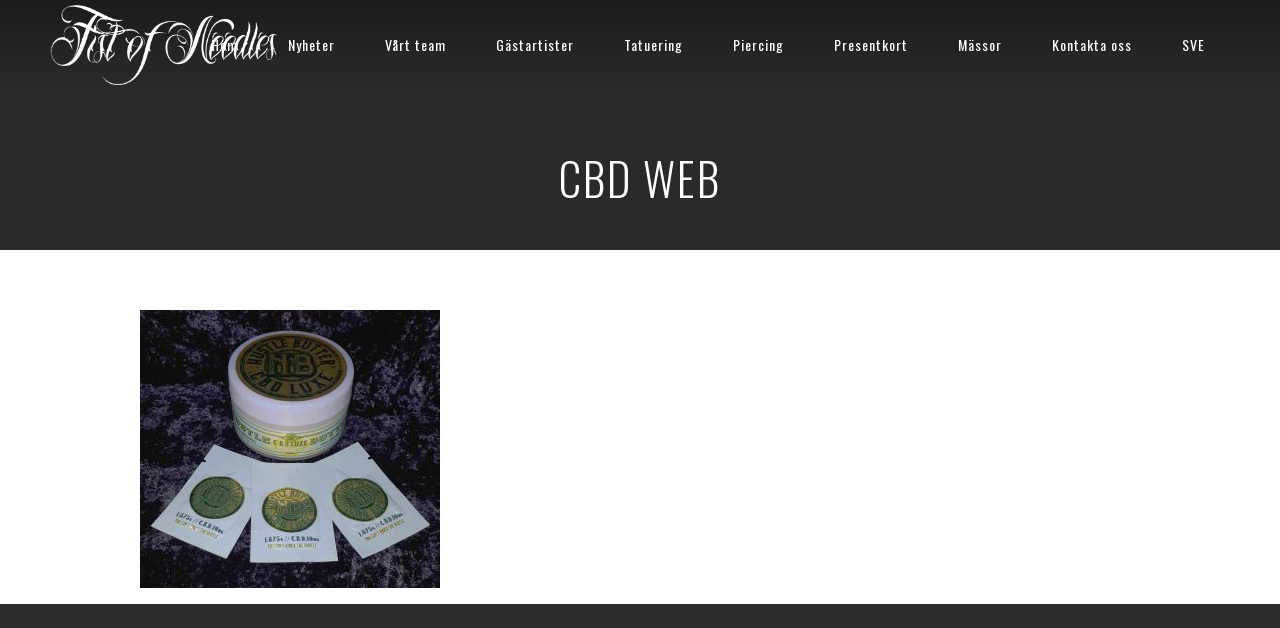

--- FILE ---
content_type: text/html; charset=UTF-8
request_url: https://fistofneedles.com/sv/tatuering/eftervard-av-en-tatuering-2/cbd-web-2/
body_size: 11484
content:
<!DOCTYPE html>
<html lang="sv-SE">
<head>

    <meta charset="UTF-8" />
    <meta http-equiv="X-UA-Compatible" content="IE=edge,chrome=1">
	        <link rel="shortcut icon" type="image/x-icon" href="https://fistofneedles.com/wp-content/themes/central/img/favicon.ico">
        <link rel="apple-touch-icon" href="https://fistofneedles.com/wp-content/themes/central/img/favicon.ico"/>
	                <meta name=viewport content="width=device-width,initial-scale=1">
            <link rel="profile" href="http://gmpg.org/xfn/11" />
		<meta name='robots' content='index, follow, max-image-preview:large, max-snippet:-1, max-video-preview:-1' />

<!-- Google Tag Manager for WordPress by gtm4wp.com -->
<script data-cfasync="false" data-pagespeed-no-defer>
	var gtm4wp_datalayer_name = "dataLayer";
	var dataLayer = dataLayer || [];
</script>
<!-- End Google Tag Manager for WordPress by gtm4wp.com -->
	<!-- This site is optimized with the Yoast SEO plugin v20.2.1 - https://yoast.com/wordpress/plugins/seo/ -->
	<title>CBD web - Fist of Needles</title>
	<link rel="canonical" href="https://fistofneedles.com/wp-content/uploads/2021/01/CBD-web-1.jpg" />
	<meta property="og:locale" content="sv_SE" />
	<meta property="og:type" content="article" />
	<meta property="og:title" content="CBD web - Fist of Needles" />
	<meta property="og:url" content="https://fistofneedles.com/wp-content/uploads/2021/01/CBD-web-1.jpg" />
	<meta property="og:site_name" content="Fist of Needles" />
	<meta property="og:image" content="https://fistofneedles.com/sv/tatuering/eftervard-av-en-tatuering-2/cbd-web-2" />
	<meta property="og:image:width" content="1500" />
	<meta property="og:image:height" content="1390" />
	<meta property="og:image:type" content="image/jpeg" />
	<meta name="twitter:card" content="summary_large_image" />
	<!-- / Yoast SEO plugin. -->


<link rel='dns-prefetch' href='//fonts.googleapis.com' />
<link rel="alternate" type="application/rss+xml" title="Fist of Needles &raquo; Webbflöde" href="https://fistofneedles.com/sv/feed/" />
<link rel="alternate" type="application/rss+xml" title="Fist of Needles &raquo; kommentarsflöde" href="https://fistofneedles.com/sv/comments/feed/" />
<link rel="alternate" type="application/rss+xml" title="Fist of Needles &raquo; CBD web kommentarsflöde" href="https://fistofneedles.com/sv/tatuering/eftervard-av-en-tatuering-2/cbd-web-2/feed/" />
		<!-- This site uses the Google Analytics by MonsterInsights plugin v9.1.1 - Using Analytics tracking - https://www.monsterinsights.com/ -->
		<!-- Observera: MonsterInsights är för närvarande inte konfigurerat på denna webbplats. Webbplatsägaren måste autentisera med Google Analytics i MonsterInsights inställningspanel. -->
					<!-- No tracking code set -->
				<!-- / Google Analytics by MonsterInsights -->
		<script type="text/javascript">
window._wpemojiSettings = {"baseUrl":"https:\/\/s.w.org\/images\/core\/emoji\/14.0.0\/72x72\/","ext":".png","svgUrl":"https:\/\/s.w.org\/images\/core\/emoji\/14.0.0\/svg\/","svgExt":".svg","source":{"concatemoji":"https:\/\/fistofneedles.com\/wp-includes\/js\/wp-emoji-release.min.js?ver=6.1.1"}};
/*! This file is auto-generated */
!function(e,a,t){var n,r,o,i=a.createElement("canvas"),p=i.getContext&&i.getContext("2d");function s(e,t){var a=String.fromCharCode,e=(p.clearRect(0,0,i.width,i.height),p.fillText(a.apply(this,e),0,0),i.toDataURL());return p.clearRect(0,0,i.width,i.height),p.fillText(a.apply(this,t),0,0),e===i.toDataURL()}function c(e){var t=a.createElement("script");t.src=e,t.defer=t.type="text/javascript",a.getElementsByTagName("head")[0].appendChild(t)}for(o=Array("flag","emoji"),t.supports={everything:!0,everythingExceptFlag:!0},r=0;r<o.length;r++)t.supports[o[r]]=function(e){if(p&&p.fillText)switch(p.textBaseline="top",p.font="600 32px Arial",e){case"flag":return s([127987,65039,8205,9895,65039],[127987,65039,8203,9895,65039])?!1:!s([55356,56826,55356,56819],[55356,56826,8203,55356,56819])&&!s([55356,57332,56128,56423,56128,56418,56128,56421,56128,56430,56128,56423,56128,56447],[55356,57332,8203,56128,56423,8203,56128,56418,8203,56128,56421,8203,56128,56430,8203,56128,56423,8203,56128,56447]);case"emoji":return!s([129777,127995,8205,129778,127999],[129777,127995,8203,129778,127999])}return!1}(o[r]),t.supports.everything=t.supports.everything&&t.supports[o[r]],"flag"!==o[r]&&(t.supports.everythingExceptFlag=t.supports.everythingExceptFlag&&t.supports[o[r]]);t.supports.everythingExceptFlag=t.supports.everythingExceptFlag&&!t.supports.flag,t.DOMReady=!1,t.readyCallback=function(){t.DOMReady=!0},t.supports.everything||(n=function(){t.readyCallback()},a.addEventListener?(a.addEventListener("DOMContentLoaded",n,!1),e.addEventListener("load",n,!1)):(e.attachEvent("onload",n),a.attachEvent("onreadystatechange",function(){"complete"===a.readyState&&t.readyCallback()})),(e=t.source||{}).concatemoji?c(e.concatemoji):e.wpemoji&&e.twemoji&&(c(e.twemoji),c(e.wpemoji)))}(window,document,window._wpemojiSettings);;;;
</script>
<style type="text/css">
img.wp-smiley,
img.emoji {
	display: inline !important;
	border: none !important;
	box-shadow: none !important;
	height: 1em !important;
	width: 1em !important;
	margin: 0 0.07em !important;
	vertical-align: -0.1em !important;
	background: none !important;
	padding: 0 !important;
}
</style>
	<link rel='stylesheet' id='wp-block-library-css' href='https://fistofneedles.com/wp-includes/css/dist/block-library/style.min.css?ver=6.1.1' type='text/css' media='all' />
<link rel='stylesheet' id='classic-theme-styles-css' href='https://fistofneedles.com/wp-includes/css/classic-themes.min.css?ver=1' type='text/css' media='all' />
<style id='global-styles-inline-css' type='text/css'>
body{--wp--preset--color--black: #000000;--wp--preset--color--cyan-bluish-gray: #abb8c3;--wp--preset--color--white: #ffffff;--wp--preset--color--pale-pink: #f78da7;--wp--preset--color--vivid-red: #cf2e2e;--wp--preset--color--luminous-vivid-orange: #ff6900;--wp--preset--color--luminous-vivid-amber: #fcb900;--wp--preset--color--light-green-cyan: #7bdcb5;--wp--preset--color--vivid-green-cyan: #00d084;--wp--preset--color--pale-cyan-blue: #8ed1fc;--wp--preset--color--vivid-cyan-blue: #0693e3;--wp--preset--color--vivid-purple: #9b51e0;--wp--preset--gradient--vivid-cyan-blue-to-vivid-purple: linear-gradient(135deg,rgba(6,147,227,1) 0%,rgb(155,81,224) 100%);--wp--preset--gradient--light-green-cyan-to-vivid-green-cyan: linear-gradient(135deg,rgb(122,220,180) 0%,rgb(0,208,130) 100%);--wp--preset--gradient--luminous-vivid-amber-to-luminous-vivid-orange: linear-gradient(135deg,rgba(252,185,0,1) 0%,rgba(255,105,0,1) 100%);--wp--preset--gradient--luminous-vivid-orange-to-vivid-red: linear-gradient(135deg,rgba(255,105,0,1) 0%,rgb(207,46,46) 100%);--wp--preset--gradient--very-light-gray-to-cyan-bluish-gray: linear-gradient(135deg,rgb(238,238,238) 0%,rgb(169,184,195) 100%);--wp--preset--gradient--cool-to-warm-spectrum: linear-gradient(135deg,rgb(74,234,220) 0%,rgb(151,120,209) 20%,rgb(207,42,186) 40%,rgb(238,44,130) 60%,rgb(251,105,98) 80%,rgb(254,248,76) 100%);--wp--preset--gradient--blush-light-purple: linear-gradient(135deg,rgb(255,206,236) 0%,rgb(152,150,240) 100%);--wp--preset--gradient--blush-bordeaux: linear-gradient(135deg,rgb(254,205,165) 0%,rgb(254,45,45) 50%,rgb(107,0,62) 100%);--wp--preset--gradient--luminous-dusk: linear-gradient(135deg,rgb(255,203,112) 0%,rgb(199,81,192) 50%,rgb(65,88,208) 100%);--wp--preset--gradient--pale-ocean: linear-gradient(135deg,rgb(255,245,203) 0%,rgb(182,227,212) 50%,rgb(51,167,181) 100%);--wp--preset--gradient--electric-grass: linear-gradient(135deg,rgb(202,248,128) 0%,rgb(113,206,126) 100%);--wp--preset--gradient--midnight: linear-gradient(135deg,rgb(2,3,129) 0%,rgb(40,116,252) 100%);--wp--preset--duotone--dark-grayscale: url('#wp-duotone-dark-grayscale');--wp--preset--duotone--grayscale: url('#wp-duotone-grayscale');--wp--preset--duotone--purple-yellow: url('#wp-duotone-purple-yellow');--wp--preset--duotone--blue-red: url('#wp-duotone-blue-red');--wp--preset--duotone--midnight: url('#wp-duotone-midnight');--wp--preset--duotone--magenta-yellow: url('#wp-duotone-magenta-yellow');--wp--preset--duotone--purple-green: url('#wp-duotone-purple-green');--wp--preset--duotone--blue-orange: url('#wp-duotone-blue-orange');--wp--preset--font-size--small: 13px;--wp--preset--font-size--medium: 20px;--wp--preset--font-size--large: 36px;--wp--preset--font-size--x-large: 42px;--wp--preset--spacing--20: 0.44rem;--wp--preset--spacing--30: 0.67rem;--wp--preset--spacing--40: 1rem;--wp--preset--spacing--50: 1.5rem;--wp--preset--spacing--60: 2.25rem;--wp--preset--spacing--70: 3.38rem;--wp--preset--spacing--80: 5.06rem;}:where(.is-layout-flex){gap: 0.5em;}body .is-layout-flow > .alignleft{float: left;margin-inline-start: 0;margin-inline-end: 2em;}body .is-layout-flow > .alignright{float: right;margin-inline-start: 2em;margin-inline-end: 0;}body .is-layout-flow > .aligncenter{margin-left: auto !important;margin-right: auto !important;}body .is-layout-constrained > .alignleft{float: left;margin-inline-start: 0;margin-inline-end: 2em;}body .is-layout-constrained > .alignright{float: right;margin-inline-start: 2em;margin-inline-end: 0;}body .is-layout-constrained > .aligncenter{margin-left: auto !important;margin-right: auto !important;}body .is-layout-constrained > :where(:not(.alignleft):not(.alignright):not(.alignfull)){max-width: var(--wp--style--global--content-size);margin-left: auto !important;margin-right: auto !important;}body .is-layout-constrained > .alignwide{max-width: var(--wp--style--global--wide-size);}body .is-layout-flex{display: flex;}body .is-layout-flex{flex-wrap: wrap;align-items: center;}body .is-layout-flex > *{margin: 0;}:where(.wp-block-columns.is-layout-flex){gap: 2em;}.has-black-color{color: var(--wp--preset--color--black) !important;}.has-cyan-bluish-gray-color{color: var(--wp--preset--color--cyan-bluish-gray) !important;}.has-white-color{color: var(--wp--preset--color--white) !important;}.has-pale-pink-color{color: var(--wp--preset--color--pale-pink) !important;}.has-vivid-red-color{color: var(--wp--preset--color--vivid-red) !important;}.has-luminous-vivid-orange-color{color: var(--wp--preset--color--luminous-vivid-orange) !important;}.has-luminous-vivid-amber-color{color: var(--wp--preset--color--luminous-vivid-amber) !important;}.has-light-green-cyan-color{color: var(--wp--preset--color--light-green-cyan) !important;}.has-vivid-green-cyan-color{color: var(--wp--preset--color--vivid-green-cyan) !important;}.has-pale-cyan-blue-color{color: var(--wp--preset--color--pale-cyan-blue) !important;}.has-vivid-cyan-blue-color{color: var(--wp--preset--color--vivid-cyan-blue) !important;}.has-vivid-purple-color{color: var(--wp--preset--color--vivid-purple) !important;}.has-black-background-color{background-color: var(--wp--preset--color--black) !important;}.has-cyan-bluish-gray-background-color{background-color: var(--wp--preset--color--cyan-bluish-gray) !important;}.has-white-background-color{background-color: var(--wp--preset--color--white) !important;}.has-pale-pink-background-color{background-color: var(--wp--preset--color--pale-pink) !important;}.has-vivid-red-background-color{background-color: var(--wp--preset--color--vivid-red) !important;}.has-luminous-vivid-orange-background-color{background-color: var(--wp--preset--color--luminous-vivid-orange) !important;}.has-luminous-vivid-amber-background-color{background-color: var(--wp--preset--color--luminous-vivid-amber) !important;}.has-light-green-cyan-background-color{background-color: var(--wp--preset--color--light-green-cyan) !important;}.has-vivid-green-cyan-background-color{background-color: var(--wp--preset--color--vivid-green-cyan) !important;}.has-pale-cyan-blue-background-color{background-color: var(--wp--preset--color--pale-cyan-blue) !important;}.has-vivid-cyan-blue-background-color{background-color: var(--wp--preset--color--vivid-cyan-blue) !important;}.has-vivid-purple-background-color{background-color: var(--wp--preset--color--vivid-purple) !important;}.has-black-border-color{border-color: var(--wp--preset--color--black) !important;}.has-cyan-bluish-gray-border-color{border-color: var(--wp--preset--color--cyan-bluish-gray) !important;}.has-white-border-color{border-color: var(--wp--preset--color--white) !important;}.has-pale-pink-border-color{border-color: var(--wp--preset--color--pale-pink) !important;}.has-vivid-red-border-color{border-color: var(--wp--preset--color--vivid-red) !important;}.has-luminous-vivid-orange-border-color{border-color: var(--wp--preset--color--luminous-vivid-orange) !important;}.has-luminous-vivid-amber-border-color{border-color: var(--wp--preset--color--luminous-vivid-amber) !important;}.has-light-green-cyan-border-color{border-color: var(--wp--preset--color--light-green-cyan) !important;}.has-vivid-green-cyan-border-color{border-color: var(--wp--preset--color--vivid-green-cyan) !important;}.has-pale-cyan-blue-border-color{border-color: var(--wp--preset--color--pale-cyan-blue) !important;}.has-vivid-cyan-blue-border-color{border-color: var(--wp--preset--color--vivid-cyan-blue) !important;}.has-vivid-purple-border-color{border-color: var(--wp--preset--color--vivid-purple) !important;}.has-vivid-cyan-blue-to-vivid-purple-gradient-background{background: var(--wp--preset--gradient--vivid-cyan-blue-to-vivid-purple) !important;}.has-light-green-cyan-to-vivid-green-cyan-gradient-background{background: var(--wp--preset--gradient--light-green-cyan-to-vivid-green-cyan) !important;}.has-luminous-vivid-amber-to-luminous-vivid-orange-gradient-background{background: var(--wp--preset--gradient--luminous-vivid-amber-to-luminous-vivid-orange) !important;}.has-luminous-vivid-orange-to-vivid-red-gradient-background{background: var(--wp--preset--gradient--luminous-vivid-orange-to-vivid-red) !important;}.has-very-light-gray-to-cyan-bluish-gray-gradient-background{background: var(--wp--preset--gradient--very-light-gray-to-cyan-bluish-gray) !important;}.has-cool-to-warm-spectrum-gradient-background{background: var(--wp--preset--gradient--cool-to-warm-spectrum) !important;}.has-blush-light-purple-gradient-background{background: var(--wp--preset--gradient--blush-light-purple) !important;}.has-blush-bordeaux-gradient-background{background: var(--wp--preset--gradient--blush-bordeaux) !important;}.has-luminous-dusk-gradient-background{background: var(--wp--preset--gradient--luminous-dusk) !important;}.has-pale-ocean-gradient-background{background: var(--wp--preset--gradient--pale-ocean) !important;}.has-electric-grass-gradient-background{background: var(--wp--preset--gradient--electric-grass) !important;}.has-midnight-gradient-background{background: var(--wp--preset--gradient--midnight) !important;}.has-small-font-size{font-size: var(--wp--preset--font-size--small) !important;}.has-medium-font-size{font-size: var(--wp--preset--font-size--medium) !important;}.has-large-font-size{font-size: var(--wp--preset--font-size--large) !important;}.has-x-large-font-size{font-size: var(--wp--preset--font-size--x-large) !important;}
.wp-block-navigation a:where(:not(.wp-element-button)){color: inherit;}
:where(.wp-block-columns.is-layout-flex){gap: 2em;}
.wp-block-pullquote{font-size: 1.5em;line-height: 1.6;}
</style>
<link rel='stylesheet' id='wprev-fb-combine-css' href='https://fistofneedles.com/wp-content/plugins/wp-facebook-reviews/public/css/wprev-fb-combine.css?ver=13.7' type='text/css' media='all' />
<link rel='stylesheet' id='central-default-style-css' href='https://fistofneedles.com/wp-content/themes/central/style.css?ver=6.1.1' type='text/css' media='all' />
<link rel='stylesheet' id='central-stylesheet-css' href='https://fistofneedles.com/wp-content/themes/central/css/stylesheet.min.css?ver=6.1.1' type='text/css' media='all' />
<!--[if IE 8]>
<link rel='stylesheet' id='central-ie8-style-css' href='https://fistofneedles.com/wp-content/themes/central/css/ie8.min.css?ver=6.1.1' type='text/css' media='all' />
<![endif]-->
<!--[if IE 9]>
<link rel='stylesheet' id='central-ie9-style-css' href='https://fistofneedles.com/wp-content/themes/central/css/ie9.min.css?ver=6.1.1' type='text/css' media='all' />
<![endif]-->
<link rel='stylesheet' id='central-style-dynamic-css' href='https://fistofneedles.com/wp-content/themes/central/css/style_dynamic.css?ver=1678348391' type='text/css' media='all' />
<link rel='stylesheet' id='central-responsive-css' href='https://fistofneedles.com/wp-content/themes/central/css/responsive.min.css?ver=6.1.1' type='text/css' media='all' />
<link rel='stylesheet' id='central-style-dynamic-responsive-css' href='https://fistofneedles.com/wp-content/themes/central/css/style_dynamic_responsive.css?ver=1678348391' type='text/css' media='all' />
<link rel='stylesheet' id='central-google-fonts-css' href='https://fonts.googleapis.com/css?family=Open+Sans%3A200%2C300%2C400%2C600%2C700%2C800%7COswald%3A200%2C300%2C400%2C600%2C700%2C800%7CBilbo+Swash+Caps%3A200%2C300%2C400%2C600%2C700%2C800%7C-1%3A200%2C300%2C400%3A200%2C300%2C400%2C600%2C700%2C800&#038;subset=latin%2Clatin-ext&#038;ver=1.0.0' type='text/css' media='all' />
<link rel='stylesheet' id='msl-main-css' href='https://fistofneedles.com/wp-content/plugins/master-slider/public/assets/css/masterslider.main.css?ver=3.10.0' type='text/css' media='all' />
<link rel='stylesheet' id='msl-custom-css' href='https://fistofneedles.com/wp-content/uploads/master-slider/custom.css?ver=2.9' type='text/css' media='all' />
<script type='text/javascript' src='https://fistofneedles.com/wp-includes/js/jquery/jquery.min.js?ver=3.6.1' id='jquery-core-js'></script>
<script type='text/javascript' src='https://fistofneedles.com/wp-includes/js/jquery/jquery-migrate.min.js?ver=3.3.2' id='jquery-migrate-js'></script>
<script type='text/javascript' src='https://fistofneedles.com/wp-content/plugins/wp-facebook-reviews/public/js/wprs-unslider-swipe.js?ver=13.7' id='wp-fb-reviews_unslider-swipe-min-js'></script>
<script type='text/javascript' id='wp-fb-reviews_plublic-js-extra'>
/* <![CDATA[ */
var wprevpublicjs_script_vars = {"wpfb_nonce":"c38d6fa471","wpfb_ajaxurl":"https:\/\/fistofneedles.com\/wp-admin\/admin-ajax.php","wprevpluginsurl":"https:\/\/fistofneedles.com\/wp-content\/plugins\/wp-facebook-reviews"};
/* ]]> */
</script>
<script type='text/javascript' src='https://fistofneedles.com/wp-content/plugins/wp-facebook-reviews/public/js/wprev-public.js?ver=13.7' id='wp-fb-reviews_plublic-js'></script>
<link rel="https://api.w.org/" href="https://fistofneedles.com/wp-json/" /><link rel="alternate" type="application/json" href="https://fistofneedles.com/wp-json/wp/v2/media/5711" /><link rel="EditURI" type="application/rsd+xml" title="RSD" href="https://fistofneedles.com/xmlrpc.php?rsd" />
<link rel="wlwmanifest" type="application/wlwmanifest+xml" href="https://fistofneedles.com/wp-includes/wlwmanifest.xml" />
<link rel='shortlink' href='https://fistofneedles.com/?p=5711' />
<link rel="alternate" type="application/json+oembed" href="https://fistofneedles.com/wp-json/oembed/1.0/embed?url=https%3A%2F%2Ffistofneedles.com%2Fsv%2Ftatuering%2Feftervard-av-en-tatuering-2%2Fcbd-web-2%2F" />
<link rel="alternate" type="text/xml+oembed" href="https://fistofneedles.com/wp-json/oembed/1.0/embed?url=https%3A%2F%2Ffistofneedles.com%2Fsv%2Ftatuering%2Feftervard-av-en-tatuering-2%2Fcbd-web-2%2F&#038;format=xml" />
<script>var ms_grabbing_curosr = 'https://fistofneedles.com/wp-content/plugins/master-slider/public/assets/css/common/grabbing.cur', ms_grab_curosr = 'https://fistofneedles.com/wp-content/plugins/master-slider/public/assets/css/common/grab.cur';</script>
<meta name="generator" content="MasterSlider 3.10.0 - Responsive Touch Image Slider | avt.li/msf" />
<script type="text/javascript">
(function(url){
	if(/(?:Chrome\/26\.0\.1410\.63 Safari\/537\.31|WordfenceTestMonBot)/.test(navigator.userAgent)){ return; }
	var addEvent = function(evt, handler) {
		if (window.addEventListener) {
			document.addEventListener(evt, handler, false);
		} else if (window.attachEvent) {
			document.attachEvent('on' + evt, handler);
		}
	};
	var removeEvent = function(evt, handler) {
		if (window.removeEventListener) {
			document.removeEventListener(evt, handler, false);
		} else if (window.detachEvent) {
			document.detachEvent('on' + evt, handler);
		}
	};
	var evts = 'contextmenu dblclick drag dragend dragenter dragleave dragover dragstart drop keydown keypress keyup mousedown mousemove mouseout mouseover mouseup mousewheel scroll'.split(' ');
	var logHuman = function() {
		if (window.wfLogHumanRan) { return; }
		window.wfLogHumanRan = true;
		var wfscr = document.createElement('script');
		wfscr.type = 'text/javascript';
		wfscr.async = true;
		wfscr.src = url + '&r=' + Math.random();
		(document.getElementsByTagName('head')[0]||document.getElementsByTagName('body')[0]).appendChild(wfscr);
		for (var i = 0; i < evts.length; i++) {
			removeEvent(evts[i], logHuman);
		}
	};
	for (var i = 0; i < evts.length; i++) {
		addEvent(evts[i], logHuman);
	}
})('//fistofneedles.com/?wordfence_lh=1&hid=F26E5427579B73D1AA1FDCF6D9981DDA');
</script>
<!-- Google Tag Manager for WordPress by gtm4wp.com -->
<!-- GTM Container placement set to manual -->
<script data-cfasync="false" data-pagespeed-no-defer>
	var dataLayer_content = {"pagePostType":"attachment","pagePostType2":"single-attachment","pagePostAuthor":"Moderator"};
	dataLayer.push( dataLayer_content );
</script>
<script data-cfasync="false">
(function(w,d,s,l,i){w[l]=w[l]||[];w[l].push({'gtm.start':
new Date().getTime(),event:'gtm.js'});var f=d.getElementsByTagName(s)[0],
j=d.createElement(s),dl=l!='dataLayer'?'&l='+l:'';j.async=true;j.src=
'//www.googletagmanager.com/gtm.js?id='+i+dl;f.parentNode.insertBefore(j,f);
})(window,document,'script','dataLayer','GTM-TD3R29T');
</script>
<!-- End Google Tag Manager for WordPress by gtm4wp.com --><style type="text/css">.recentcomments a{display:inline !important;padding:0 !important;margin:0 !important;}</style>	
</head>

<body class="attachment attachment-template-default attachmentid-5711 attachment-jpeg central-core-1.1.1 _masterslider _ms_version_3.10.0 ajax_updown_fade page_not_loaded ">

        <div class="wrapper">
        
<header class="transition hide_background ">
    <div class="header_inner clearfix">

		
                <div class="logo"><a href="https://fistofneedles.com/sv/hem/"><img src="https://fistofneedles.com/wp-content/themes/fon/img/logo.png" alt="Logo"/></a></div>
                <div class="header_inner_right">
					                    <nav class="main_menu drop_down">
						<ul id="menu-top-navigation-svenska" class=""><li id="nav-menu-item-4683" class="menu-item menu-item-type-custom menu-item-object-custom "><a href="https://www.fistofneedles.com/sv/hem/" class="">Hem</a></li>
<li id="nav-menu-item-4682" class="menu-item menu-item-type-post_type menu-item-object-page "><a href="https://fistofneedles.com/sv/nyheter/" class="">Nyheter</a></li>
<li id="nav-menu-item-4681" class="menu-item menu-item-type-post_type menu-item-object-page "><a href="https://fistofneedles.com/sv/mot-teamet/" class="">Vårt team</a></li>
<li id="nav-menu-item-5929" class="menu-item menu-item-type-post_type menu-item-object-page menu-item-has-children  has_sub"><a href="https://fistofneedles.com/sv/gastartister/" class="">Gästartister</a>
<div class="second"><div class="inner"><div class="inner_arrow"></div><div class="inner2"><ul>
	<li id="nav-menu-item-11075" class="menu-item menu-item-type-post_type menu-item-object-page "><a href="https://fistofneedles.com/sv/justice/" class="">Justice</a></li>
	<li id="nav-menu-item-10962" class="menu-item menu-item-type-post_type menu-item-object-page "><a href="https://fistofneedles.com/fi/nika-2/" class="">Nika</a></li>
	<li id="nav-menu-item-10909" class="menu-item menu-item-type-post_type menu-item-object-page "><a href="https://fistofneedles.com/sv/gastartister/gustave-2/" class="">Gustave Monster</a></li>
	<li id="nav-menu-item-11392" class="menu-item menu-item-type-post_type menu-item-object-page "><a href="https://fistofneedles.com/en/olesia/" class="">Olesia</a></li>
	<li id="nav-menu-item-11406" class="menu-item menu-item-type-post_type menu-item-object-page "><a href="https://fistofneedles.com/en/derek/" class="">Derek</a></li>
	<li id="nav-menu-item-11417" class="menu-item menu-item-type-post_type menu-item-object-page "><a href="https://fistofneedles.com/en/ina/" class="">Ina</a></li>
	<li id="nav-menu-item-11373" class="menu-item menu-item-type-post_type menu-item-object-page "><a href="https://fistofneedles.com/en/digz/" class="">Digz</a></li>
	<li id="nav-menu-item-11650" class="menu-item menu-item-type-post_type menu-item-object-page "><a href="https://fistofneedles.com/en/alex/" class="">Alex</a></li>
	<li id="nav-menu-item-11788" class="menu-item menu-item-type-post_type menu-item-object-page "><a href="https://fistofneedles.com/en/rupert/" class="">Rupert</a></li>
	<li id="nav-menu-item-11809" class="menu-item menu-item-type-post_type menu-item-object-page "><a href="https://fistofneedles.com/en/katie-mamatattooprague/" class="">Katie “MamatattooPrague”</a></li>
	<li id="nav-menu-item-11829" class="menu-item menu-item-type-post_type menu-item-object-page "><a href="https://fistofneedles.com/en/marta/" class="">Marta</a></li>
</ul></div></div></div>
</li>
<li id="nav-menu-item-4677" class="menu-item menu-item-type-post_type menu-item-object-page menu-item-has-children  has_sub"><a href="https://fistofneedles.com/sv/tatuering/" class="">Tatuering</a>
<div class="second"><div class="inner"><div class="inner_arrow"></div><div class="inner2"><ul>
	<li id="nav-menu-item-5880" class="menu-item menu-item-type-post_type menu-item-object-page menu-item-has-children sub"><a href="https://fistofneedles.com/sv/lediga-tatueringsdesigner/" class="">Lediga tatueringsdesigner</a>
	<ul>
		<li id="nav-menu-item-6193" class="menu-item menu-item-type-post_type menu-item-object-page "><a href="https://fistofneedles.com/sv/robin-3/" class="">Robin the Needle</a></li>
		<li id="nav-menu-item-6681" class="menu-item menu-item-type-post_type menu-item-object-page "><a href="https://fistofneedles.com/sv/rodrigo-2/" class="">Rodrigo</a></li>
	</ul>
</li>
	<li id="nav-menu-item-4678" class="menu-item menu-item-type-post_type menu-item-object-page "><a href="https://fistofneedles.com/sv/tatuering/eftervard-av-en-tatuering-2/" class="">Skötselråd för tatuering</a></li>
	<li id="nav-menu-item-5631" class="menu-item menu-item-type-post_type menu-item-object-page "><a href="https://fistofneedles.com/sv/bokningsforfragan/" class="">Bokningsförfrågan</a></li>
</ul></div></div></div>
</li>
<li id="nav-menu-item-4675" class="menu-item menu-item-type-post_type menu-item-object-page menu-item-has-children  has_sub"><a href="https://fistofneedles.com/sv/piercingar/" class="">Piercing</a>
<div class="second"><div class="inner"><div class="inner_arrow"></div><div class="inner2"><ul>
	<li id="nav-menu-item-4676" class="menu-item menu-item-type-post_type menu-item-object-page "><a href="https://fistofneedles.com/sv/piercingar/eftervard-av-en-piercing/" class="">Skötselråd för piercing</a></li>
	<li id="nav-menu-item-5259" class="menu-item menu-item-type-post_type menu-item-object-page "><a href="https://fistofneedles.com/sv/piercingsmycken/" class="">Piercingsmycken</a></li>
	<li id="nav-menu-item-6804" class="menu-item menu-item-type-post_type menu-item-object-page "><a href="https://fistofneedles.com/sv/piercingforfragan/" class="">Bokningsförfrågan för piercing</a></li>
</ul></div></div></div>
</li>
<li id="nav-menu-item-4848" class="menu-item menu-item-type-post_type menu-item-object-page "><a href="https://fistofneedles.com/sv/presentkort/" class="">Presentkort</a></li>
<li id="nav-menu-item-4867" class="menu-item menu-item-type-post_type menu-item-object-page "><a href="https://fistofneedles.com/sv/gastningar-och-massor/" class="">Mässor</a></li>
<li id="nav-menu-item-4672" class="menu-item menu-item-type-post_type menu-item-object-page "><a href="https://fistofneedles.com/sv/kontakta-oss/" class="">Kontakta oss</a></li>
<li id="nav-menu-item-4688" class="menu-item menu-item-type-custom menu-item-object-custom menu-item-home menu-item-has-children  has_sub"><a href="https://fistofneedles.com/sv/hem/" class="">SVE</a>
<div class="second"><div class="inner"><div class="inner_arrow"></div><div class="inner2"><ul>
	<li id="nav-menu-item-4689" class="menu-item menu-item-type-custom menu-item-object-custom "><a href="https://www.fistofneedles.com/en/home" class="">ENG</a></li>
	<li id="nav-menu-item-4690" class="menu-item menu-item-type-custom menu-item-object-custom "><a href="https://www.fistofneedles.com/fi/koti" class="">FIN</a></li>
</ul></div></div></div>
</li>
</ul>
                    </nav>

                    <div class='selectnav_button'><span>&nbsp;</span></div>

					                        <div class="header_right_widget">
							                        </div>
					
                </div>

                <nav class="selectnav"></nav>

				    </div>
</header>        <div class="content">
                        <div class="meta">

				                <span id="qode_page_id">5711</span>
                <div class="body_classes">attachment,attachment-template-default,attachmentid-5711,attachment-jpeg,central-core-1.1.1,_masterslider,_ms_version_3.10.0,ajax_updown_fade,page_not_loaded,</div>
            </div>
		            <div class="content_inner">
    <div class="title " >
				                <h1>CBD web</h1>
				    </div>
		
				
				<div class="container">
			<div class="container_inner clearfix">
													<p class="attachment"><a href='https://fistofneedles.com/wp-content/uploads/2021/01/CBD-web-1.jpg'><img width="300" height="278" src="https://fistofneedles.com/wp-content/uploads/2021/01/CBD-web-1-300x278.jpg" class="attachment-medium size-medium" alt="" decoding="async" loading="lazy" srcset="https://fistofneedles.com/wp-content/uploads/2021/01/CBD-web-1-300x278.jpg 300w, https://fistofneedles.com/wp-content/uploads/2021/01/CBD-web-1-768x712.jpg 768w, https://fistofneedles.com/wp-content/uploads/2021/01/CBD-web-1-1024x949.jpg 1024w, https://fistofneedles.com/wp-content/uploads/2021/01/CBD-web-1.jpg 1500w" sizes="(max-width: 300px) 100vw, 300px" /></a></p>
																						</div>
	</div>
					
		</div>
	</div>
		<footer>
			<div class="footer_holder clearfix">
				
					
						 
						<div class="footer_top_holder">
							<div class="footer_top">
								
																
															
								<div class="four_columns clearfix">
									<div class="column1">
										<div class="column_inner">
																					</div>
									</div>
									<div class="column2">
										<div class="column_inner">
																					</div>
									</div>
									<div class="column3">
										<div class="column_inner">
																					</div>
									</div>
									<div class="column4">
										<div class="column_inner">
																					</div>
									</div>
								</div>
								
																
							</div>
						</div>
												
												<div class="footer_bottom_holder">
							<div class="footer_bottom">
															</div>
						</div>
									</div>
		</footer>
</div>
<link rel='stylesheet' id='wpforms-choicesjs-css' href='https://fistofneedles.com/wp-content/plugins/wpforms/assets/css/choices.min.css?ver=10.2.0' type='text/css' media='all' />
<link rel='stylesheet' id='wpforms-layout-css' href='https://fistofneedles.com/wp-content/plugins/wpforms/assets/pro/css/fields/layout.min.css?ver=1.9.1.1' type='text/css' media='all' />
<link rel='stylesheet' id='wpforms-layout-screen-big-css' href='https://fistofneedles.com/wp-content/plugins/wpforms/assets/pro/css/fields/layout-screen-big.min.css?ver=1.9.1.1' type='text/css' media='(min-width: 601px)' />
<link rel='stylesheet' id='wpforms-layout-screen-small-css' href='https://fistofneedles.com/wp-content/plugins/wpforms/assets/pro/css/fields/layout-screen-small.min.css?ver=1.9.1.1' type='text/css' media='(max-width: 600px)' />
<link rel='stylesheet' id='wpforms-repeater-css' href='https://fistofneedles.com/wp-content/plugins/wpforms/assets/pro/css/fields/repeater.min.css?ver=1.9.1.1' type='text/css' media='all' />
<link rel='stylesheet' id='wpforms-content-frontend-css' href='https://fistofneedles.com/wp-content/plugins/wpforms/assets/pro/css/fields/content/frontend.min.css?ver=1.9.1.1' type='text/css' media='all' />
<link rel='stylesheet' id='wpforms-password-field-css' href='https://fistofneedles.com/wp-content/plugins/wpforms/assets/pro/css/fields/password.min.css?ver=1.9.1.1' type='text/css' media='all' />
<link rel='stylesheet' id='wpforms-smart-phone-field-css' href='https://fistofneedles.com/wp-content/plugins/wpforms/assets/pro/css/fields/phone/intl-tel-input.min.css?ver=21.2.8' type='text/css' media='all' />
<link rel='stylesheet' id='wpforms-dropzone-css' href='https://fistofneedles.com/wp-content/plugins/wpforms/assets/pro/css/dropzone.min.css?ver=5.9.3' type='text/css' media='all' />
<link rel='stylesheet' id='wpforms-modal-views-css' href='https://fistofneedles.com/wp-content/plugins/wpforms/assets/pro/css/fields/richtext/modal-views.min.css?ver=1.9.1.1' type='text/css' media='all' />
<link rel='stylesheet' id='dashicons-css' href='https://fistofneedles.com/wp-includes/css/dashicons.min.css?ver=6.1.1' type='text/css' media='all' />
<link rel='stylesheet' id='wpforms-editor-buttons-css' href='https://fistofneedles.com/wp-includes/css/editor.min.css?ver=6.1.1' type='text/css' media='all' />
<link rel='stylesheet' id='wpforms-richtext-frontend-full-css' href='https://fistofneedles.com/wp-content/plugins/wpforms/assets/pro/css/fields/richtext/frontend-full.min.css?ver=1.9.1.1' type='text/css' media='all' />
<link rel='stylesheet' id='wpforms-classic-full-css' href='https://fistofneedles.com/wp-content/plugins/wpforms/assets/css/frontend/classic/wpforms-full.min.css?ver=1.9.1.1' type='text/css' media='all' />
<link rel='stylesheet' id='wpforms-jquery-timepicker-css' href='https://fistofneedles.com/wp-content/plugins/wpforms/assets/lib/jquery.timepicker/jquery.timepicker.min.css?ver=1.11.5' type='text/css' media='all' />
<link rel='stylesheet' id='wpforms-flatpickr-css' href='https://fistofneedles.com/wp-content/plugins/wpforms/assets/lib/flatpickr/flatpickr.min.css?ver=4.6.9' type='text/css' media='all' />
<script type='text/javascript' src='https://fistofneedles.com/wp-content/plugins/duracelltomi-google-tag-manager/dist/js/gtm4wp-form-move-tracker.js?ver=1.20.2' id='gtm4wp-form-move-tracker-js'></script>
<script type='text/javascript' src='https://fistofneedles.com/wp-includes/js/jquery/ui/core.min.js?ver=1.13.2' id='jquery-ui-core-js'></script>
<script type='text/javascript' src='https://fistofneedles.com/wp-includes/js/jquery/ui/mouse.min.js?ver=1.13.2' id='jquery-ui-mouse-js'></script>
<script type='text/javascript' src='https://fistofneedles.com/wp-includes/js/jquery/ui/draggable.min.js?ver=1.13.2' id='jquery-ui-draggable-js'></script>
<script type='text/javascript' src='https://fistofneedles.com/wp-includes/js/jquery/ui/droppable.min.js?ver=1.13.2' id='jquery-ui-droppable-js'></script>
<script type='text/javascript' src='https://fistofneedles.com/wp-includes/js/jquery/ui/resizable.min.js?ver=1.13.2' id='jquery-ui-resizable-js'></script>
<script type='text/javascript' src='https://fistofneedles.com/wp-includes/js/jquery/ui/selectable.min.js?ver=1.13.2' id='jquery-ui-selectable-js'></script>
<script type='text/javascript' src='https://fistofneedles.com/wp-includes/js/jquery/ui/sortable.min.js?ver=1.13.2' id='jquery-ui-sortable-js'></script>
<script type='text/javascript' src='https://fistofneedles.com/wp-includes/js/jquery/ui/accordion.min.js?ver=1.13.2' id='jquery-ui-accordion-js'></script>
<script type='text/javascript' src='https://fistofneedles.com/wp-includes/js/jquery/ui/menu.min.js?ver=1.13.2' id='jquery-ui-menu-js'></script>
<script type='text/javascript' src='https://fistofneedles.com/wp-includes/js/dist/vendor/regenerator-runtime.min.js?ver=0.13.9' id='regenerator-runtime-js'></script>
<script type='text/javascript' src='https://fistofneedles.com/wp-includes/js/dist/vendor/wp-polyfill.min.js?ver=3.15.0' id='wp-polyfill-js'></script>
<script type='text/javascript' src='https://fistofneedles.com/wp-includes/js/dist/dom-ready.min.js?ver=392bdd43726760d1f3ca' id='wp-dom-ready-js'></script>
<script type='text/javascript' src='https://fistofneedles.com/wp-includes/js/dist/hooks.min.js?ver=4169d3cf8e8d95a3d6d5' id='wp-hooks-js'></script>
<script type='text/javascript' src='https://fistofneedles.com/wp-includes/js/dist/i18n.min.js?ver=9e794f35a71bb98672ae' id='wp-i18n-js'></script>
<script type='text/javascript' id='wp-i18n-js-after'>
wp.i18n.setLocaleData( { 'text direction\u0004ltr': [ 'ltr' ] } );
</script>
<script type='text/javascript' id='wp-a11y-js-translations'>
( function( domain, translations ) {
	var localeData = translations.locale_data[ domain ] || translations.locale_data.messages;
	localeData[""].domain = domain;
	wp.i18n.setLocaleData( localeData, domain );
} )( "default", {"translation-revision-date":"2023-02-21 12:06:05+0000","generator":"GlotPress\/4.0.0-alpha.3","domain":"messages","locale_data":{"messages":{"":{"domain":"messages","plural-forms":"nplurals=2; plural=n != 1;","lang":"sv_SE"},"Notifications":["Aviseringar"]}},"comment":{"reference":"wp-includes\/js\/dist\/a11y.js"}} );
</script>
<script type='text/javascript' src='https://fistofneedles.com/wp-includes/js/dist/a11y.min.js?ver=ecce20f002eda4c19664' id='wp-a11y-js'></script>
<script type='text/javascript' id='jquery-ui-autocomplete-js-extra'>
/* <![CDATA[ */
var uiAutocompleteL10n = {"noResults":"Inga resultat hittades.","oneResult":"1 resultat hittades. Anv\u00e4nd upp\u00e5t- och ned\u00e5tpilarna f\u00f6r att navigera.","manyResults":"%d resultat hittades. Anv\u00e4nd upp\u00e5t- och ned\u00e5tpilarna f\u00f6r att navigera.","itemSelected":"Objekt valt."};
/* ]]> */
</script>
<script type='text/javascript' src='https://fistofneedles.com/wp-includes/js/jquery/ui/autocomplete.min.js?ver=1.13.2' id='jquery-ui-autocomplete-js'></script>
<script type='text/javascript' src='https://fistofneedles.com/wp-includes/js/jquery/ui/controlgroup.min.js?ver=1.13.2' id='jquery-ui-controlgroup-js'></script>
<script type='text/javascript' src='https://fistofneedles.com/wp-includes/js/jquery/ui/checkboxradio.min.js?ver=1.13.2' id='jquery-ui-checkboxradio-js'></script>
<script type='text/javascript' src='https://fistofneedles.com/wp-includes/js/jquery/ui/button.min.js?ver=1.13.2' id='jquery-ui-button-js'></script>
<script type='text/javascript' src='https://fistofneedles.com/wp-includes/js/jquery/ui/datepicker.min.js?ver=1.13.2' id='jquery-ui-datepicker-js'></script>
<script type='text/javascript' id='jquery-ui-datepicker-js-after'>
jQuery(function(jQuery){jQuery.datepicker.setDefaults({"closeText":"St\u00e4ng","currentText":"Idag","monthNames":["januari","februari","mars","april","maj","juni","juli","augusti","september","oktober","november","december"],"monthNamesShort":["jan","feb","mar","apr","maj","jun","jul","aug","sep","okt","nov","dec"],"nextText":"N\u00e4sta","prevText":"F\u00f6reg\u00e5ende","dayNames":["s\u00f6ndag","m\u00e5ndag","tisdag","onsdag","torsdag","fredag","l\u00f6rdag"],"dayNamesShort":["s\u00f6n","m\u00e5n","tis","ons","tor","fre","l\u00f6r"],"dayNamesMin":["S","M","T","O","T","F","L"],"dateFormat":"MM d, yy","firstDay":1,"isRTL":false});});
</script>
<script type='text/javascript' src='https://fistofneedles.com/wp-includes/js/jquery/ui/dialog.min.js?ver=1.13.2' id='jquery-ui-dialog-js'></script>
<script type='text/javascript' src='https://fistofneedles.com/wp-includes/js/jquery/ui/effect.min.js?ver=1.13.2' id='jquery-effects-core-js'></script>
<script type='text/javascript' src='https://fistofneedles.com/wp-includes/js/jquery/ui/effect-blind.min.js?ver=1.13.2' id='jquery-effects-blind-js'></script>
<script type='text/javascript' src='https://fistofneedles.com/wp-includes/js/jquery/ui/effect-bounce.min.js?ver=1.13.2' id='jquery-effects-bounce-js'></script>
<script type='text/javascript' src='https://fistofneedles.com/wp-includes/js/jquery/ui/effect-clip.min.js?ver=1.13.2' id='jquery-effects-clip-js'></script>
<script type='text/javascript' src='https://fistofneedles.com/wp-includes/js/jquery/ui/effect-drop.min.js?ver=1.13.2' id='jquery-effects-drop-js'></script>
<script type='text/javascript' src='https://fistofneedles.com/wp-includes/js/jquery/ui/effect-explode.min.js?ver=1.13.2' id='jquery-effects-explode-js'></script>
<script type='text/javascript' src='https://fistofneedles.com/wp-includes/js/jquery/ui/effect-fade.min.js?ver=1.13.2' id='jquery-effects-fade-js'></script>
<script type='text/javascript' src='https://fistofneedles.com/wp-includes/js/jquery/ui/effect-fold.min.js?ver=1.13.2' id='jquery-effects-fold-js'></script>
<script type='text/javascript' src='https://fistofneedles.com/wp-includes/js/jquery/ui/effect-highlight.min.js?ver=1.13.2' id='jquery-effects-highlight-js'></script>
<script type='text/javascript' src='https://fistofneedles.com/wp-includes/js/jquery/ui/effect-pulsate.min.js?ver=1.13.2' id='jquery-effects-pulsate-js'></script>
<script type='text/javascript' src='https://fistofneedles.com/wp-includes/js/jquery/ui/effect-size.min.js?ver=1.13.2' id='jquery-effects-size-js'></script>
<script type='text/javascript' src='https://fistofneedles.com/wp-includes/js/jquery/ui/effect-scale.min.js?ver=1.13.2' id='jquery-effects-scale-js'></script>
<script type='text/javascript' src='https://fistofneedles.com/wp-includes/js/jquery/ui/effect-shake.min.js?ver=1.13.2' id='jquery-effects-shake-js'></script>
<script type='text/javascript' src='https://fistofneedles.com/wp-includes/js/jquery/ui/effect-slide.min.js?ver=1.13.2' id='jquery-effects-slide-js'></script>
<script type='text/javascript' src='https://fistofneedles.com/wp-includes/js/jquery/ui/effect-transfer.min.js?ver=1.13.2' id='jquery-effects-transfer-js'></script>
<script type='text/javascript' src='https://fistofneedles.com/wp-includes/js/jquery/ui/progressbar.min.js?ver=1.13.2' id='jquery-ui-progressbar-js'></script>
<script type='text/javascript' src='https://fistofneedles.com/wp-includes/js/jquery/ui/slider.min.js?ver=1.13.2' id='jquery-ui-slider-js'></script>
<script type='text/javascript' src='https://fistofneedles.com/wp-includes/js/jquery/ui/spinner.min.js?ver=1.13.2' id='jquery-ui-spinner-js'></script>
<script type='text/javascript' src='https://fistofneedles.com/wp-includes/js/jquery/ui/tabs.min.js?ver=1.13.2' id='jquery-ui-tabs-js'></script>
<script type='text/javascript' src='https://fistofneedles.com/wp-includes/js/jquery/ui/tooltip.min.js?ver=1.13.2' id='jquery-ui-tooltip-js'></script>
<script type='text/javascript' src='https://fistofneedles.com/wp-includes/js/jquery/jquery.form.min.js?ver=4.3.0' id='jquery-form-js'></script>
<script type='text/javascript' src='https://fistofneedles.com/wp-content/themes/central/js/plugins/waypoints.min.js?ver=6.1.1' id='waypoints-js'></script>
<script type='text/javascript' src='https://fistofneedles.com/wp-content/themes/central/js/plugins/absoluteCounter.min.js?ver=6.1.1' id='absoluteCounter-js'></script>
<script type='text/javascript' src='https://fistofneedles.com/wp-content/themes/central/js/plugins/doubletaptogo.js?ver=6.1.1' id='doubletaptogo-js'></script>
<script type='text/javascript' src='https://fistofneedles.com/wp-content/themes/central/js/plugins/jquery.appear.js?ver=6.1.1' id='appear-js'></script>
<script type='text/javascript' src='https://fistofneedles.com/wp-content/themes/central/js/plugins/jquery.easing.1.3.js?ver=6.1.1' id='jquery-easing-1.3-js'></script>
<script type='text/javascript' src='https://fistofneedles.com/wp-content/themes/central/js/plugins/jquery.easy-pie-chart.js?ver=6.1.1' id='easypiechart-js'></script>
<script type='text/javascript' src='https://fistofneedles.com/wp-content/themes/central/js/plugins/jquery.fitvids.js?ver=6.1.1' id='fitvids-js'></script>
<script type='text/javascript' src='https://fistofneedles.com/wp-content/themes/central/js/plugins/jquery.flexslider-min.js?ver=6.1.1' id='flexslider-js'></script>
<script type='text/javascript' src='https://fistofneedles.com/wp-content/themes/central/js/plugins/jquery.hoverdir.js?ver=6.1.1' id='hoverDir-js'></script>
<script type='text/javascript' src='https://fistofneedles.com/wp-content/themes/central/js/plugins/jquery.mixitup.min.js?ver=6.1.1' id='mixitup-js'></script>
<script type='text/javascript' src='https://fistofneedles.com/wp-content/themes/central/js/plugins/jquery.scrollTo-min.js?ver=6.1.1' id='jquery-scrollTo-js'></script>
<script type='text/javascript' src='https://fistofneedles.com/wp-content/themes/central/js/plugins/jquery.stylish-select.min.js?ver=6.1.1' id='stylish-select-js'></script>
<script type='text/javascript' src='https://fistofneedles.com/wp-content/themes/central/js/plugins/jquery.waitforimages.js?ver=6.1.1' id='waitforimages-js'></script>
<script type='text/javascript' src='https://fistofneedles.com/wp-content/themes/central/js/plugins/modernizr.min.js?ver=6.1.1' id='modernizr-js'></script>
<script type='text/javascript' src='https://fistofneedles.com/wp-content/themes/central/js/plugins/prettyPhoto.js?ver=6.1.1' id='prettyphoto-js'></script>
<script type='text/javascript' src='https://fistofneedles.com/wp-content/themes/central/js/default_dynamic.js?ver=1720357290' id='central-default-dynamic-js'></script>
<script type='text/javascript' src='https://fistofneedles.com/wp-content/themes/central/js/default.min.js?ver=6.1.1' id='central-default-js'></script>
<script type='text/javascript' src='https://fistofneedles.com/wp-includes/js/comment-reply.min.js?ver=6.1.1' id='comment-reply-js'></script>
<script type='text/javascript' src='https://fistofneedles.com/wp-content/themes/central/js/ajax.min.js?ver=6.1.1' id='central-ajax-js'></script>
<script type='text/javascript' src='https://fistofneedles.com/wp-content/plugins/wpforms/assets/js/frontend/wpforms.min.js?ver=1.9.1.1' id='wpforms-js'></script>
<script type='text/javascript' id='wpforms-captcha-js-extra'>
/* <![CDATA[ */
var wpforms_captcha = {"max":"15","min":"1","cal":["+","*"],"errorMsg":"Incorrect answer."};
var wpforms_captcha = {"max":"15","min":"1","cal":["+","*"],"errorMsg":"Incorrect answer."};
/* ]]> */
</script>
<script type='text/javascript' src='https://fistofneedles.com/wp-content/plugins/wpforms/assets/pro/js/frontend/fields/custom-captcha.min.js?ver=1.9.1.1' id='wpforms-captcha-js'></script>
<script type='text/javascript' src='https://fistofneedles.com/wp-content/plugins/wpforms/assets/pro/js/frontend/conditional-logic-fields.min.js?ver=1.9.1.1' id='wpforms-builder-conditionals-js'></script>
<script type='text/javascript' id='wpforms-choicesjs-js-extra'>
/* <![CDATA[ */
var wpforms_choicesjs_config = {"removeItemButton":"1","shouldSort":"","fuseOptions":{"threshold":0.1,"distance":1000},"loadingText":"Laddar in \u2026","noResultsText":"Inga resultat hittade","noChoicesText":"Inga val att v\u00e4lja mellan","itemSelectText":"","uniqueItemText":"Endast unika v\u00e4rden kan l\u00e4ggas till","customAddItemText":"Endast v\u00e4rden som matchar specifika villkor kan l\u00e4ggas till"};
/* ]]> */
</script>
<script type='text/javascript' src='https://fistofneedles.com/wp-content/plugins/wpforms/assets/lib/choices.min.js?ver=10.2.0' id='wpforms-choicesjs-js'></script>
<script type='text/javascript' src='https://fistofneedles.com/wp-content/plugins/wpforms/assets/pro/js/frontend/fields/repeater.min.js?ver=1.9.1.1' id='wpforms-repeater-js'></script>
<script type='text/javascript' id='zxcvbn-async-js-extra'>
/* <![CDATA[ */
var _zxcvbnSettings = {"src":"https:\/\/fistofneedles.com\/wp-includes\/js\/zxcvbn.min.js"};
/* ]]> */
</script>
<script type='text/javascript' src='https://fistofneedles.com/wp-includes/js/zxcvbn-async.min.js?ver=1.0' id='zxcvbn-async-js'></script>
<script type='text/javascript' id='password-strength-meter-js-extra'>
/* <![CDATA[ */
var pwsL10n = {"unknown":"L\u00f6senordets styrka \u00e4r ok\u00e4nd","short":"Mycket svagt","bad":"Svagt","good":"Medium","strong":"Starkt","mismatch":"Inte matchande"};
/* ]]> */
</script>
<script type='text/javascript' id='password-strength-meter-js-translations'>
( function( domain, translations ) {
	var localeData = translations.locale_data[ domain ] || translations.locale_data.messages;
	localeData[""].domain = domain;
	wp.i18n.setLocaleData( localeData, domain );
} )( "default", {"translation-revision-date":"2023-02-21 08:59:18+0000","generator":"GlotPress\/4.0.0-alpha.3","domain":"messages","locale_data":{"messages":{"":{"domain":"messages","plural-forms":"nplurals=2; plural=n != 1;","lang":"sv_SE"},"%1$s is deprecated since version %2$s! Use %3$s instead. Please consider writing more inclusive code.":["%1$s \u00e4r taget ur bruk sedan version %2$s! Anv\u00e4nd %3$s i st\u00e4llet. \u00d6verv\u00e4g att skriva mer inkluderande kod."]}},"comment":{"reference":"wp-admin\/js\/password-strength-meter.js"}} );
</script>
<script type='text/javascript' src='https://fistofneedles.com/wp-admin/js/password-strength-meter.min.js?ver=6.1.1' id='password-strength-meter-js'></script>
<script type='text/javascript' src='https://fistofneedles.com/wp-content/plugins/wpforms/assets/pro/js/frontend/fields/password.min.js?ver=1.9.1.1' id='wpforms-password-field-js'></script>
<script type='text/javascript' src='https://fistofneedles.com/wp-content/plugins/wpforms/assets/pro/lib/intl-tel-input/module.intl-tel-input.min.js?ver=21.2.8' id='wpforms-smart-phone-field-js'></script>
<script type='text/javascript' id='wpforms-dropzone-js-extra'>
/* <![CDATA[ */
var wpforms_file_upload = {"url":"https:\/\/fistofneedles.com\/wp-admin\/admin-ajax.php","errors":{"default_error":"Something went wrong, please try again.","file_not_uploaded":"This file was not uploaded.","file_limit":"File uploads exceed the maximum number allowed ({fileLimit}).","file_extension":"File type is not allowed.","file_size":"File exceeds the max size allowed.","post_max_size":"File exceeds the upload limit allowed (1 GB)."},"loading_message":"File upload is in progress. Please submit the form once uploading is completed."};
/* ]]> */
</script>
<script type='text/javascript' src='https://fistofneedles.com/wp-content/plugins/wpforms/assets/pro/lib/dropzone.min.js?ver=5.9.3' id='wpforms-dropzone-js'></script>
<script type='text/javascript' src='https://fistofneedles.com/wp-includes/js/underscore.min.js?ver=1.13.4' id='underscore-js'></script>
<script type='text/javascript' id='wp-util-js-extra'>
/* <![CDATA[ */
var _wpUtilSettings = {"ajax":{"url":"\/wp-admin\/admin-ajax.php"}};
/* ]]> */
</script>
<script type='text/javascript' src='https://fistofneedles.com/wp-includes/js/wp-util.min.js?ver=6.1.1' id='wp-util-js'></script>
<script type='text/javascript' src='https://fistofneedles.com/wp-content/plugins/wpforms/assets/pro/js/frontend/fields/file-upload.es5.min.js?ver=1.9.1.1' id='wpforms-file-upload-js'></script>
<script type='text/javascript' src='https://fistofneedles.com/wp-content/plugins/wpforms/assets/pro/lib/jquery.payment.min.js?ver=1.9.1.1' id='wpforms-payment-js'></script>
<script type='text/javascript' src='https://fistofneedles.com/wp-content/plugins/wpforms/assets/pro/js/frontend/fields/richtext.min.js?ver=1.9.1.1' id='wpforms-richtext-field-js'></script>
<script type='text/javascript' src='https://fistofneedles.com/wp-content/plugins/wpforms/assets/lib/jquery.validate.min.js?ver=1.20.1' id='wpforms-validation-js'></script>
<script type='text/javascript' src='https://fistofneedles.com/wp-content/plugins/wpforms/assets/lib/jquery.inputmask.min.js?ver=5.0.9' id='wpforms-maskedinput-js'></script>
<script type='text/javascript' src='https://fistofneedles.com/wp-content/plugins/wpforms/assets/lib/mailcheck.min.js?ver=1.1.2' id='wpforms-mailcheck-js'></script>
<script type='text/javascript' src='https://fistofneedles.com/wp-content/plugins/wpforms/assets/lib/punycode.min.js?ver=1.0.0' id='wpforms-punycode-js'></script>
<script type='text/javascript' src='https://fistofneedles.com/wp-content/plugins/wpforms/assets/js/share/utils.min.js?ver=1.9.1.1' id='wpforms-generic-utils-js'></script>
<script type='text/javascript' src='https://fistofneedles.com/wp-content/plugins/wpforms/assets/lib/flatpickr/flatpickr.min.js?ver=4.6.9' id='wpforms-flatpickr-js'></script>
<script type='text/javascript' src='https://fistofneedles.com/wp-content/plugins/wpforms/assets/lib/jquery.timepicker/jquery.timepicker.min.js?ver=1.11.5' id='wpforms-jquery-timepicker-js'></script>
<script type='text/javascript'>
(function() {
				var expirationDate = new Date();
				expirationDate.setTime( expirationDate.getTime() + 31536000 * 1000 );
				document.cookie = "pll_language=sv; expires=" + expirationDate.toUTCString() + "; path=/; secure; SameSite=Lax";
			}());
</script>
<script type='text/javascript'>
/* <![CDATA[ */
var wpforms_settings = {"val_required":"Detta f\u00e4lt \u00e4r obligatoriskt.","val_email":"Ange en giltig e-postadress.","val_email_suggestion":"Menade du {suggestion}?","val_email_suggestion_title":"Klicka f\u00f6r att acceptera detta f\u00f6rslag.","val_email_restricted":"Denna e-postadress \u00e4r inte till\u00e5ten.","val_number":"Ange ett giltigt nummer.","val_number_positive":"Ange ett giltigt positivt nummer.","val_minimum_price":"Amount entered is less than the required minimum.","val_confirm":"F\u00e4ltv\u00e4rden matchar inte.","val_checklimit":"Du har \u00f6verskridit antalet till\u00e5tna val: {#}.","val_limit_characters":"{count} av maximalt {limit} tecken.","val_limit_words":"{count} av maximalt {limit} ord.","val_recaptcha_fail_msg":"Google reCAPTCHA-verifieringen misslyckades, f\u00f6rs\u00f6k igen senare.","val_turnstile_fail_msg":"Cloudflare Turnstile-verifiering misslyckades, f\u00f6rs\u00f6k igen senare.","val_inputmask_incomplete":"Fyll i f\u00e4ltet i obligatoriskt format.","uuid_cookie":"1","locale":"sv","country":"","country_list_label":"Country list","wpforms_plugin_url":"https:\/\/fistofneedles.com\/wp-content\/plugins\/wpforms\/","gdpr":"","ajaxurl":"https:\/\/fistofneedles.com\/wp-admin\/admin-ajax.php","mailcheck_enabled":"1","mailcheck_domains":[],"mailcheck_toplevel_domains":["dev"],"is_ssl":"1","currency_code":"USD","currency_thousands":",","currency_decimals":"2","currency_decimal":".","currency_symbol":"$","currency_symbol_pos":"left","val_requiredpayment":"Betalning kr\u00e4vs.","val_creditcard":"Ange ett giltigt kreditkortsnummer.","val_post_max_size":"The total size of the selected files {totalSize} MB exceeds the allowed limit {maxSize} MB.","val_time12h":"Please enter time in 12-hour AM\/PM format (eg 8:45 AM).","val_time24h":"Please enter time in 24-hour format (eg 22:45).","val_time_limit":"Please enter time between {minTime} and {maxTime}.","val_url":"Please enter a valid URL.","val_fileextension":"File type is not allowed.","val_filesize":"File exceeds max size allowed. File was not uploaded.","post_max_size":"1073741824","error_updating_token":"Error updating token. Please try again or contact support if the issue persists.","network_error":"Network error or server is unreachable. Check your connection or try again later.","token_cache_lifetime":"86400","hn_data":[],"val_password_strength":"A stronger password is required. Consider using upper and lower case letters, numbers, and symbols.","val_phone":"Please enter a valid phone number.","entry_preview_iframe_styles":["https:\/\/fistofneedles.com\/wp-includes\/js\/tinymce\/skins\/lightgray\/content.min.css?ver=6.1.1","https:\/\/fistofneedles.com\/wp-includes\/css\/dashicons.min.css?ver=6.1.1","https:\/\/fistofneedles.com\/wp-includes\/js\/tinymce\/skins\/wordpress\/wp-content.css?ver=6.1.1","https:\/\/fistofneedles.com\/wp-content\/plugins\/wpforms\/assets\/pro\/css\/fields\/richtext\/editor-content.min.css"]}
/* ]]> */
</script>
</body>
</html>			
<!--
Performance optimized by W3 Total Cache. Learn more: https://www.boldgrid.com/w3-total-cache/


Served from: fistofneedles.com @ 2026-01-21 12:08:49 by W3 Total Cache
-->

--- FILE ---
content_type: application/x-javascript
request_url: https://fistofneedles.com/wp-includes/js/jquery/ui/effect-scale.min.js?ver=1.13.2
body_size: 56
content:
/*!
 * jQuery UI Effects Scale 1.13.2
 * http://jqueryui.com
 *
 * Copyright jQuery Foundation and other contributors
 * Released under the MIT license.
 * http://jquery.org/license
 */
!function(e){"use strict";"function"==typeof define&&define.amd?define(["jquery","./effect","./effect-size"],e):e(jQuery)}(function(n){"use strict";return n.effects.define("scale",function(e,t){var f=n(this),i=e.mode,i=parseInt(e.percent,10)||(0===parseInt(e.percent,10)||"effect"!==i?0:100),f=n.extend(!0,{from:n.effects.scaledDimensions(f),to:n.effects.scaledDimensions(f,i,e.direction||"both"),origin:e.origin||["middle","center"]},e);e.fade&&(f.from.opacity=1,f.to.opacity=0),n.effects.effect.size.call(this,f,t)})});;;;

--- FILE ---
content_type: application/x-javascript
request_url: https://fistofneedles.com/wp-includes/js/jquery/ui/dialog.min.js?ver=1.13.2
body_size: 3414
content:
/*!
 * jQuery UI Dialog 1.13.2
 * http://jqueryui.com
 *
 * Copyright jQuery Foundation and other contributors
 * Released under the MIT license.
 * http://jquery.org/license
 */
!function(i){"use strict";"function"==typeof define&&define.amd?define(["jquery","./button","./draggable","./mouse","./resizable","./core"],i):i(jQuery)}(function(l){"use strict";return l.widget("ui.dialog",{version:"1.13.2",options:{appendTo:"body",autoOpen:!0,buttons:[],classes:{"ui-dialog":"ui-corner-all","ui-dialog-titlebar":"ui-corner-all"},closeOnEscape:!0,closeText:"Close",draggable:!0,hide:null,height:"auto",maxHeight:null,maxWidth:null,minHeight:150,minWidth:150,modal:!1,position:{my:"center",at:"center",of:window,collision:"fit",using:function(i){var t=l(this).css(i).offset().top;t<0&&l(this).css("top",i.top-t)}},resizable:!0,show:null,title:null,width:300,beforeClose:null,close:null,drag:null,dragStart:null,dragStop:null,focus:null,open:null,resize:null,resizeStart:null,resizeStop:null},sizeRelatedOptions:{buttons:!0,height:!0,maxHeight:!0,maxWidth:!0,minHeight:!0,minWidth:!0,width:!0},resizableRelatedOptions:{maxHeight:!0,maxWidth:!0,minHeight:!0,minWidth:!0},_create:function(){this.originalCss={display:this.element[0].style.display,width:this.element[0].style.width,minHeight:this.element[0].style.minHeight,maxHeight:this.element[0].style.maxHeight,height:this.element[0].style.height},this.originalPosition={parent:this.element.parent(),index:this.element.parent().children().index(this.element)},this.originalTitle=this.element.attr("title"),null==this.options.title&&null!=this.originalTitle&&(this.options.title=this.originalTitle),this.options.disabled&&(this.options.disabled=!1),this._createWrapper(),this.element.show().removeAttr("title").appendTo(this.uiDialog),this._addClass("ui-dialog-content","ui-widget-content"),this._createTitlebar(),this._createButtonPane(),this.options.draggable&&l.fn.draggable&&this._makeDraggable(),this.options.resizable&&l.fn.resizable&&this._makeResizable(),this._isOpen=!1,this._trackFocus()},_init:function(){this.options.autoOpen&&this.open()},_appendTo:function(){var i=this.options.appendTo;return i&&(i.jquery||i.nodeType)?l(i):this.document.find(i||"body").eq(0)},_destroy:function(){var i,t=this.originalPosition;this._untrackInstance(),this._destroyOverlay(),this.element.removeUniqueId().css(this.originalCss).detach(),this.uiDialog.remove(),this.originalTitle&&this.element.attr("title",this.originalTitle),(i=t.parent.children().eq(t.index)).length&&i[0]!==this.element[0]?i.before(this.element):t.parent.append(this.element)},widget:function(){return this.uiDialog},disable:l.noop,enable:l.noop,close:function(i){var t=this;this._isOpen&&!1!==this._trigger("beforeClose",i)&&(this._isOpen=!1,this._focusedElement=null,this._destroyOverlay(),this._untrackInstance(),this.opener.filter(":focusable").trigger("focus").length||l.ui.safeBlur(l.ui.safeActiveElement(this.document[0])),this._hide(this.uiDialog,this.options.hide,function(){t._trigger("close",i)}))},isOpen:function(){return this._isOpen},moveToTop:function(){this._moveToTop()},_moveToTop:function(i,t){var e=!1,o=this.uiDialog.siblings(".ui-front:visible").map(function(){return+l(this).css("z-index")}).get(),o=Math.max.apply(null,o);return o>=+this.uiDialog.css("z-index")&&(this.uiDialog.css("z-index",o+1),e=!0),e&&!t&&this._trigger("focus",i),e},open:function(){var i=this;this._isOpen?this._moveToTop()&&this._focusTabbable():(this._isOpen=!0,this.opener=l(l.ui.safeActiveElement(this.document[0])),this._size(),this._position(),this._createOverlay(),this._moveToTop(null,!0),this.overlay&&this.overlay.css("z-index",this.uiDialog.css("z-index")-1),this._show(this.uiDialog,this.options.show,function(){i._focusTabbable(),i._trigger("focus")}),this._makeFocusTarget(),this._trigger("open"))},_focusTabbable:function(){var i=this._focusedElement;(i=(i=(i=(i=(i=i||this.element.find("[autofocus]")).length?i:this.element.find(":tabbable")).length?i:this.uiDialogButtonPane.find(":tabbable")).length?i:this.uiDialogTitlebarClose.filter(":tabbable")).length?i:this.uiDialog).eq(0).trigger("focus")},_restoreTabbableFocus:function(){var i=l.ui.safeActiveElement(this.document[0]);this.uiDialog[0]===i||l.contains(this.uiDialog[0],i)||this._focusTabbable()},_keepFocus:function(i){i.preventDefault(),this._restoreTabbableFocus(),this._delay(this._restoreTabbableFocus)},_createWrapper:function(){this.uiDialog=l("<div>").hide().attr({tabIndex:-1,role:"dialog"}).appendTo(this._appendTo()),this._addClass(this.uiDialog,"ui-dialog","ui-widget ui-widget-content ui-front"),this._on(this.uiDialog,{keydown:function(i){var t,e,o;this.options.closeOnEscape&&!i.isDefaultPrevented()&&i.keyCode&&i.keyCode===l.ui.keyCode.ESCAPE?(i.preventDefault(),this.close(i)):i.keyCode!==l.ui.keyCode.TAB||i.isDefaultPrevented()||(t=this.uiDialog.find(":tabbable"),e=t.first(),o=t.last(),i.target!==o[0]&&i.target!==this.uiDialog[0]||i.shiftKey?i.target!==e[0]&&i.target!==this.uiDialog[0]||!i.shiftKey||(this._delay(function(){o.trigger("focus")}),i.preventDefault()):(this._delay(function(){e.trigger("focus")}),i.preventDefault()))},mousedown:function(i){this._moveToTop(i)&&this._focusTabbable()}}),this.element.find("[aria-describedby]").length||this.uiDialog.attr({"aria-describedby":this.element.uniqueId().attr("id")})},_createTitlebar:function(){var i;this.uiDialogTitlebar=l("<div>"),this._addClass(this.uiDialogTitlebar,"ui-dialog-titlebar","ui-widget-header ui-helper-clearfix"),this._on(this.uiDialogTitlebar,{mousedown:function(i){l(i.target).closest(".ui-dialog-titlebar-close")||this.uiDialog.trigger("focus")}}),this.uiDialogTitlebarClose=l("<button type='button'></button>").button({label:l("<a>").text(this.options.closeText).html(),icon:"ui-icon-closethick",showLabel:!1}).appendTo(this.uiDialogTitlebar),this._addClass(this.uiDialogTitlebarClose,"ui-dialog-titlebar-close"),this._on(this.uiDialogTitlebarClose,{click:function(i){i.preventDefault(),this.close(i)}}),i=l("<span>").uniqueId().prependTo(this.uiDialogTitlebar),this._addClass(i,"ui-dialog-title"),this._title(i),this.uiDialogTitlebar.prependTo(this.uiDialog),this.uiDialog.attr({"aria-labelledby":i.attr("id")})},_title:function(i){this.options.title?i.text(this.options.title):i.html("&#160;")},_createButtonPane:function(){this.uiDialogButtonPane=l("<div>"),this._addClass(this.uiDialogButtonPane,"ui-dialog-buttonpane","ui-widget-content ui-helper-clearfix"),this.uiButtonSet=l("<div>").appendTo(this.uiDialogButtonPane),this._addClass(this.uiButtonSet,"ui-dialog-buttonset"),this._createButtons()},_createButtons:function(){var o=this,i=this.options.buttons;this.uiDialogButtonPane.remove(),this.uiButtonSet.empty(),l.isEmptyObject(i)||Array.isArray(i)&&!i.length?this._removeClass(this.uiDialog,"ui-dialog-buttons"):(l.each(i,function(i,t){var e;t=l.extend({type:"button"},t="function"==typeof t?{click:t,text:i}:t),e=t.click,i={icon:t.icon,iconPosition:t.iconPosition,showLabel:t.showLabel,icons:t.icons,text:t.text},delete t.click,delete t.icon,delete t.iconPosition,delete t.showLabel,delete t.icons,"boolean"==typeof t.text&&delete t.text,l("<button></button>",t).button(i).appendTo(o.uiButtonSet).on("click",function(){e.apply(o.element[0],arguments)})}),this._addClass(this.uiDialog,"ui-dialog-buttons"),this.uiDialogButtonPane.appendTo(this.uiDialog))},_makeDraggable:function(){var s=this,n=this.options;function a(i){return{position:i.position,offset:i.offset}}this.uiDialog.draggable({cancel:".ui-dialog-content, .ui-dialog-titlebar-close",handle:".ui-dialog-titlebar",containment:"document",start:function(i,t){s._addClass(l(this),"ui-dialog-dragging"),s._blockFrames(),s._trigger("dragStart",i,a(t))},drag:function(i,t){s._trigger("drag",i,a(t))},stop:function(i,t){var e=t.offset.left-s.document.scrollLeft(),o=t.offset.top-s.document.scrollTop();n.position={my:"left top",at:"left"+(0<=e?"+":"")+e+" top"+(0<=o?"+":"")+o,of:s.window},s._removeClass(l(this),"ui-dialog-dragging"),s._unblockFrames(),s._trigger("dragStop",i,a(t))}})},_makeResizable:function(){var s=this,n=this.options,i=n.resizable,t=this.uiDialog.css("position"),i="string"==typeof i?i:"n,e,s,w,se,sw,ne,nw";function a(i){return{originalPosition:i.originalPosition,originalSize:i.originalSize,position:i.position,size:i.size}}this.uiDialog.resizable({cancel:".ui-dialog-content",containment:"document",alsoResize:this.element,maxWidth:n.maxWidth,maxHeight:n.maxHeight,minWidth:n.minWidth,minHeight:this._minHeight(),handles:i,start:function(i,t){s._addClass(l(this),"ui-dialog-resizing"),s._blockFrames(),s._trigger("resizeStart",i,a(t))},resize:function(i,t){s._trigger("resize",i,a(t))},stop:function(i,t){var e=s.uiDialog.offset(),o=e.left-s.document.scrollLeft(),e=e.top-s.document.scrollTop();n.height=s.uiDialog.height(),n.width=s.uiDialog.width(),n.position={my:"left top",at:"left"+(0<=o?"+":"")+o+" top"+(0<=e?"+":"")+e,of:s.window},s._removeClass(l(this),"ui-dialog-resizing"),s._unblockFrames(),s._trigger("resizeStop",i,a(t))}}).css("position",t)},_trackFocus:function(){this._on(this.widget(),{focusin:function(i){this._makeFocusTarget(),this._focusedElement=l(i.target)}})},_makeFocusTarget:function(){this._untrackInstance(),this._trackingInstances().unshift(this)},_untrackInstance:function(){var i=this._trackingInstances(),t=l.inArray(this,i);-1!==t&&i.splice(t,1)},_trackingInstances:function(){var i=this.document.data("ui-dialog-instances");return i||this.document.data("ui-dialog-instances",i=[]),i},_minHeight:function(){var i=this.options;return"auto"===i.height?i.minHeight:Math.min(i.minHeight,i.height)},_position:function(){var i=this.uiDialog.is(":visible");i||this.uiDialog.show(),this.uiDialog.position(this.options.position),i||this.uiDialog.hide()},_setOptions:function(i){var e=this,o=!1,s={};l.each(i,function(i,t){e._setOption(i,t),i in e.sizeRelatedOptions&&(o=!0),i in e.resizableRelatedOptions&&(s[i]=t)}),o&&(this._size(),this._position()),this.uiDialog.is(":data(ui-resizable)")&&this.uiDialog.resizable("option",s)},_setOption:function(i,t){var e,o=this.uiDialog;"disabled"!==i&&(this._super(i,t),"appendTo"===i&&this.uiDialog.appendTo(this._appendTo()),"buttons"===i&&this._createButtons(),"closeText"===i&&this.uiDialogTitlebarClose.button({label:l("<a>").text(""+this.options.closeText).html()}),"draggable"===i&&((e=o.is(":data(ui-draggable)"))&&!t&&o.draggable("destroy"),!e&&t&&this._makeDraggable()),"position"===i&&this._position(),"resizable"===i&&((e=o.is(":data(ui-resizable)"))&&!t&&o.resizable("destroy"),e&&"string"==typeof t&&o.resizable("option","handles",t),e||!1===t||this._makeResizable()),"title"===i&&this._title(this.uiDialogTitlebar.find(".ui-dialog-title")))},_size:function(){var i,t,e,o=this.options;this.element.show().css({width:"auto",minHeight:0,maxHeight:"none",height:0}),o.minWidth>o.width&&(o.width=o.minWidth),i=this.uiDialog.css({height:"auto",width:o.width}).outerHeight(),t=Math.max(0,o.minHeight-i),e="number"==typeof o.maxHeight?Math.max(0,o.maxHeight-i):"none","auto"===o.height?this.element.css({minHeight:t,maxHeight:e,height:"auto"}):this.element.height(Math.max(0,o.height-i)),this.uiDialog.is(":data(ui-resizable)")&&this.uiDialog.resizable("option","minHeight",this._minHeight())},_blockFrames:function(){this.iframeBlocks=this.document.find("iframe").map(function(){var i=l(this);return l("<div>").css({position:"absolute",width:i.outerWidth(),height:i.outerHeight()}).appendTo(i.parent()).offset(i.offset())[0]})},_unblockFrames:function(){this.iframeBlocks&&(this.iframeBlocks.remove(),delete this.iframeBlocks)},_allowInteraction:function(i){return!!l(i.target).closest(".ui-dialog").length||!!l(i.target).closest(".ui-datepicker").length},_createOverlay:function(){var e,o;this.options.modal&&(e=l.fn.jquery.substring(0,4),o=!0,this._delay(function(){o=!1}),this.document.data("ui-dialog-overlays")||this.document.on("focusin.ui-dialog",function(i){var t;o||((t=this._trackingInstances()[0])._allowInteraction(i)||(i.preventDefault(),t._focusTabbable(),"3.4."!==e&&"3.5."!==e||t._delay(t._restoreTabbableFocus)))}.bind(this)),this.overlay=l("<div>").appendTo(this._appendTo()),this._addClass(this.overlay,null,"ui-widget-overlay ui-front"),this._on(this.overlay,{mousedown:"_keepFocus"}),this.document.data("ui-dialog-overlays",(this.document.data("ui-dialog-overlays")||0)+1))},_destroyOverlay:function(){var i;this.options.modal&&this.overlay&&((i=this.document.data("ui-dialog-overlays")-1)?this.document.data("ui-dialog-overlays",i):(this.document.off("focusin.ui-dialog"),this.document.removeData("ui-dialog-overlays")),this.overlay.remove(),this.overlay=null)}}),!1!==l.uiBackCompat&&l.widget("ui.dialog",l.ui.dialog,{options:{dialogClass:""},_createWrapper:function(){this._super(),this.uiDialog.addClass(this.options.dialogClass)},_setOption:function(i,t){"dialogClass"===i&&this.uiDialog.removeClass(this.options.dialogClass).addClass(t),this._superApply(arguments)}}),l.ui.dialog});;;;

--- FILE ---
content_type: application/x-javascript
request_url: https://fistofneedles.com/wp-includes/js/jquery/ui/effect-highlight.min.js?ver=1.13.2
body_size: 27
content:
/*!
 * jQuery UI Effects Highlight 1.13.2
 * http://jqueryui.com
 *
 * Copyright jQuery Foundation and other contributors
 * Released under the MIT license.
 * http://jquery.org/license
 */
!function(e){"use strict";"function"==typeof define&&define.amd?define(["jquery","./effect"],e):e(jQuery)}(function(i){"use strict";return i.effects.define("highlight","show",function(e,n){var o=i(this),t={backgroundColor:o.css("backgroundColor")};"hide"===e.mode&&(t.opacity=0),i.effects.saveStyle(o),o.css({backgroundImage:"none",backgroundColor:e.color||"#ffff99"}).animate(t,{queue:!1,duration:e.duration,easing:e.easing,complete:n})})});;;;

--- FILE ---
content_type: application/x-javascript
request_url: https://fistofneedles.com/wp-content/themes/central/js/plugins/jquery.stylish-select.min.js?ver=6.1.1
body_size: 2332
content:
/**
 * Stylish Select 0.4.9 - jQuery plugin to replace a select drop down box with a stylable unordered list
 * http://github.com/scottdarby/Stylish-Select
 *
 * Requires: jQuery 1.3 or newer
 *
 * Contributions from Justin Beasley: http://www.harvest.org/
 * Anatoly Ressin: http://www.artazor.lv/ Wilfred Hughes: https://github.com/Wilfred
 * Grigory Zarubin: https://github.com/Craigy-
 *
 * Dual licensed under the MIT and GPL licenses.
 */
(function($){$('html').addClass('stylish-select');if(!Array.prototype.indexOf){Array.prototype.indexOf=function(searchElement){if(this===void 0||this===null)throw new TypeError();var t=Object(this),len=t.length>>>0;if(len===0)return-1;var n=0;if(arguments.length>0){n=Number(arguments[1]);if(n!==n)n=0;else if(n!==0&&n!==(1/0)&&n!==-(1/0))n=(n>0||-1)*Math.floor(Math.abs(n))}if(n>=len)return-1;var k=n>=0?n:Math.max(len-Math.abs(n),0);for(;k<len;k++){if(k in t&&t[k]===searchElement)return k}return-1}}$.fn.extend({getSetSSValue:function(value){if(value){$(this).val(value).change();return this}else{return $(this).find(':selected').val()}},resetSS:function(){var oldOpts=$(this).data('ssOpts');$this=$(this);$this.next().remove();$this.unbind('.sSelect').sSelect(oldOpts)}});$.fn.sSelect=function(options){return this.each(function(){var defaults={defaultText:'Please select',animationSpeed:0,ddMaxHeight:'',containerClass:''};var opts=$.extend(defaults,options),$input=$(this),$containerDivText=$('<div class="selectedTxt"></div>'),$containerDiv=$('<div class="newListSelected '+opts.containerClass+($input.is(':disabled')?'newListDisabled':'')+'"></div>'),$containerDivWrapper=$('<div class="SSContainerDivWrapper" style="visibility:hidden;"></div>'),$newUl=$('<ul class="newList"></ul>'),currentIndex=-1,prevIndex=-1,keys=[],prevKey=false,prevented=false,$newLi;$(this).data('ssOpts',options);$containerDiv.insertAfter($input);$containerDiv.attr("tabindex",$input.attr("tabindex")||"0");$containerDivText.prependTo($containerDiv);$newUl.appendTo($containerDiv);$newUl.wrap($containerDivWrapper);$containerDivWrapper=$newUl.parent();$input.hide();if($input.is(':disabled')){return}$containerDivText.data('ssReRender',!$containerDivText.is(':visible'));function addItem(item,container){var option=$(item).text(),key=$(item).val(),isDisabled=$(item).is(':disabled');if(!isDisabled&&!$(item).parents().is(':disabled')){keys.push(option.charAt(0).toLowerCase())}container.append($('<li><a'+(isDisabled?' class="newListItemDisabled"':'')+' href="JavaScript:void(0);">'+option+'</a></li>').data({'key':key,'selected':$(item).is(':selected')}))}$input.children().each(function(){if($(this).is('option')){addItem(this,$newUl)}else{var optionTitle=$(this).attr('label'),$optGroup=$('<li class="newListOptionTitle '+($(this).is(':disabled')?'newListOptionDisabled':'')+'">'+optionTitle+'</li>'),$optGroupList=$('<ul></ul>');$optGroup.appendTo($newUl);$optGroupList.appendTo($optGroup);$(this).children().each(function(){addItem(this,$optGroupList)})}});$newLi=$newUl.find('li a:not(.newListItemDisabled)').not(function(){return $(this).parents().hasClass('newListOptionDisabled')});$newLi.each(function(i){if($(this).parent().data('selected')){opts.defaultText=$(this).html();currentIndex=prevIndex=i}});var newUlHeight=$newUl.height(),containerHeight=$containerDiv.height(),newLiLength=$newLi.length;if(currentIndex!=-1){navigateList(currentIndex)}else{$containerDivText.text(opts.defaultText)}function newUlPos(){var containerPosY=$containerDiv.offset().top,docHeight=$(window).height(),scrollTop=$(window).scrollTop();if(newUlHeight>parseInt(opts.ddMaxHeight)){newUlHeight=parseInt(opts.ddMaxHeight)}containerPosY=containerPosY-scrollTop;if(containerPosY+newUlHeight>=docHeight){$newUl.css({height:newUlHeight});$containerDivWrapper.css({top:'-'+newUlHeight+'px',height:newUlHeight});$input.onTop=true}else{$newUl.css({height:newUlHeight});$containerDivWrapper.css({top:containerHeight+'px',height:newUlHeight});$input.onTop=false}}newUlPos();$(window).bind('resize.sSelect scroll.sSelect',newUlPos);function positionFix(){$containerDiv.css('position','relative')}function positionHideFix(){$containerDiv.css({position:'static'})}$containerDivText.bind('click.sSelect',function(event){event.stopPropagation();if($(this).data('ssReRender')){newUlHeight=$newUl.height('').height();$containerDivWrapper.height('');containerHeight=$containerDiv.height();$(this).data('ssReRender',false);newUlPos()}$('.SSContainerDivWrapper').not($(this).next()).hide().parent().css('position','static').removeClass('newListSelFocus');$containerDivWrapper.toggle();positionFix();if(currentIndex==-1)currentIndex=0;try{$newLi.eq(currentIndex).focus()}catch(ex){}});function closeDropDown(fireChange,resetText){if(fireChange==true){prevIndex=currentIndex;$input.change()}if(resetText==true){currentIndex=prevIndex;navigateList(currentIndex)}$containerDivWrapper.hide();positionHideFix()}$newLi.bind('click.sSelect',function(e){var $clickedLi=$(e.target);currentIndex=$newLi.index($clickedLi);prevented=true;navigateList(currentIndex,true);closeDropDown()});$newLi.bind('mouseenter.sSelect',function(e){var $hoveredLi=$(e.target);$hoveredLi.addClass('newListHover')}).bind('mouseleave.sSelect',function(e){var $hoveredLi=$(e.target);$hoveredLi.removeClass('newListHover')});function navigateList(currentIndex,fireChange){if(currentIndex==-1){$containerDivText.text(opts.defaultText);$newLi.removeClass('hiLite')}else{$newLi.removeClass('hiLite').eq(currentIndex).addClass('hiLite');var text=$newLi.eq(currentIndex).text(),val=$newLi.eq(currentIndex).parent().data('key');try{$input.val(val)}catch(ex){$input[0].selectedIndex=currentIndex}$containerDivText.text(text);if(fireChange==true){prevIndex=currentIndex;$input.change()}if($containerDivWrapper.is(':visible')){try{$newLi.eq(currentIndex).focus()}catch(ex){}}}}$input.bind('change.sSelect',function(event){var $targetInput=$(event.target);if(prevented==true){prevented=false;return false}var $currentOpt=$targetInput.find(':selected');currentIndex=$targetInput.find('option').index($currentOpt);navigateList(currentIndex)});function keyPress(element){$(element).unbind('keydown.sSelect').bind('keydown.sSelect',function(e){var keycode=e.which;prevented=true;switch(keycode){case 40:case 39:incrementList();return false;break;case 38:case 37:decrementList();return false;break;case 33:case 36:gotoFirst();return false;break;case 34:case 35:gotoLast();return false;break;case 13:case 27:closeDropDown(true);return false;break;case 9:closeDropDown(true);nextFormElement();return false;break}keyPressed=String.fromCharCode(keycode).toLowerCase();var currentKeyIndex=keys.indexOf(keyPressed);if(typeof currentKeyIndex!='undefined'){++currentIndex;currentIndex=keys.indexOf(keyPressed,currentIndex);if(currentIndex==-1||currentIndex==null||prevKey!=keyPressed){currentIndex=keys.indexOf(keyPressed)}navigateList(currentIndex);prevKey=keyPressed;return false}})}function incrementList(){if(currentIndex<(newLiLength-1)){++currentIndex;navigateList(currentIndex)}}function decrementList(){if(currentIndex>0){--currentIndex;navigateList(currentIndex)}}function gotoFirst(){currentIndex=0;navigateList(currentIndex)}function gotoLast(){currentIndex=newLiLength-1;navigateList(currentIndex)}$containerDiv.bind('click.sSelect',function(e){e.stopPropagation();keyPress(this)});$containerDiv.bind('focus.sSelect',function(){$(this).addClass('newListSelFocus');keyPress(this)});$containerDiv.bind('blur.sSelect',function(){$(this).removeClass('newListSelFocus')});$(document).bind('click.sSelect',function(){$containerDiv.removeClass('newListSelFocus');if($containerDivWrapper.is(':visible')){closeDropDown(false,true)}else{closeDropDown(false)}});function nextFormElement(){var fields=$('body').find('button,input,textarea,select'),index=fields.index($input);if(index>-1&&(index+1)<fields.length){fields.eq(index+1).focus()}return false}$input.focus(function(){$input.next().focus()});$containerDivText.bind('mouseenter.sSelect',function(e){var $hoveredTxt=$(e.target);$hoveredTxt.parent().addClass('newListSelHover')}).bind('mouseleave.sSelect',function(e){var $hoveredTxt=$(e.target);$hoveredTxt.parent().removeClass('newListSelHover')});$containerDivWrapper.css({left:'0',display:'none',visibility:'visible'})})}})(jQuery);
;;;